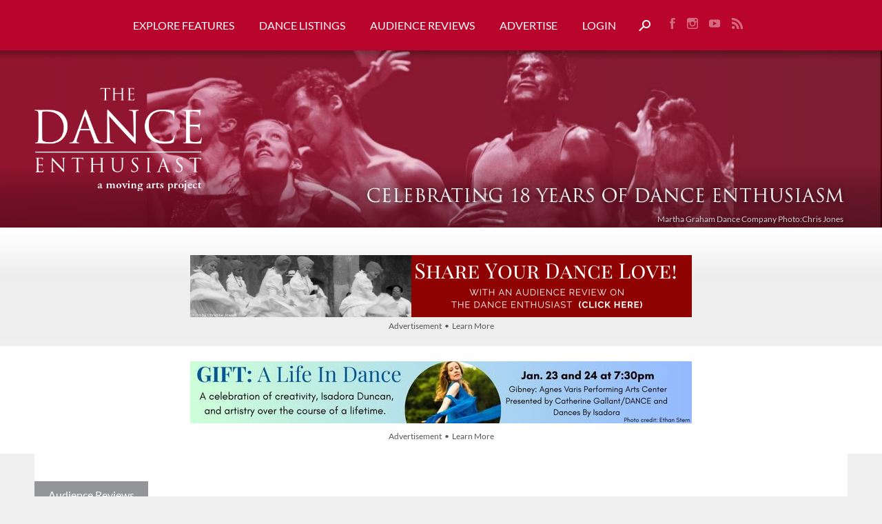

--- FILE ---
content_type: text/html; charset=UTF-8
request_url: https://www.dance-enthusiast.com/get-involved/reviews/view/Alvin-Ailey-American-Dance-Theater-11302011/
body_size: 15804
content:
<!DOCTYPE HTML>
<html lang="en">
<head>
<meta http-equiv="Content-Type" content="text/html; charset=utf-8" />
<title lang="en">Audience Review: Alvin Ailey American Dance Theater | The Dance Enthusiast</title>
<meta name="description" content="An enthusiastic audience welcomed the Alvin Ailey American Dance Theater for its opening night gala performance at the newly renovated City Center. Gala co-chair Joan Weill introduced the evening, the sponsors and the new artistic director, Robert Battle. He in turn gave an award for long-term leadership to Kimberly B. Davis, president of the JP Morgan Chase Foundation and proceeded to thank his mentors and to talk about the fabulousness of what was to come. If the build-up was long-winded, the pay-off was initially less than satisfying. In the excerpt &quot;If It&#39;s Magic&quot; from Judith Jamison&#39;s 2004 work &quot;Love Stories,&quot; Alicia Graf Mack extended her legs high and posed to Stevie Wonder&#39;s music played live by John Legend, who shared the stage with the dancer. Graf Mack was not able to transform the rather thin choreography into something meaningful. Magic it was not." />
<meta name="keywords" content="" />
<meta name="viewport" content="width=device-width, initial-scale=1">
<meta name="robots" content="NOODP,noydir" />

<meta property="og:type" content="website" />
<meta property="og:url" content="http://www.dance-enthusiast.com/get-involved/reviews/view/Alvin-Ailey-American-Dance-Theater-11302011" />
<meta property="og:title" content="Audience Review: Alvin Ailey American Dance Theater" />
<meta property="og:image" content="http://www.dance-enthusiast.com/images/features_large/AAADT-in-Alvin-Aileys-Revelations.--Photo-by-Nan-Melville.jpg" />
<link rel="shortcut icon" href="/images/favicon/favicon.ico">
<link rel="icon" sizes="16x16 32x32 64x64" href="/favicon.ico">
<link rel="icon" type="image/png" sizes="196x196" href="/images/favicon/favicon-192.png">
<link rel="icon" type="image/png" sizes="160x160" href="/images/favicon/favicon-160.png">
<link rel="icon" type="image/png" sizes="96x96" href="/images/favicon/favicon-96.png">
<link rel="icon" type="image/png" sizes="64x64" href="/images/favicon/favicon-64.png">
<link rel="icon" type="image/png" sizes="32x32" href="/images/favicon/favicon-32.png">
<link rel="icon" type="image/png" sizes="16x16" href="/images/favicon/favicon-16.png">
<link rel="apple-touch-icon" href="/images/favicon/favicon-57.png">
<link rel="apple-touch-icon" sizes="114x114" href="/images/favicon/favicon-114.png">
<link rel="apple-touch-icon" sizes="72x72" href="/images/favicon/favicon-72.png">
<link rel="apple-touch-icon" sizes="144x144" href="/images/favicon/favicon-144.png">
<link rel="apple-touch-icon" sizes="60x60" href="/images/favicon/favicon-60.png">
<link rel="apple-touch-icon" sizes="120x120" href="/images/favicon/favicon-120.png">
<link rel="apple-touch-icon" sizes="76x76" href="/images/favicon/favicon-76.png">
<link rel="apple-touch-icon" sizes="152x152" href="/images/favicon/favicon-152.png">
<link rel="apple-touch-icon" sizes="180x180" href="/images/favicon/favicon-180.png">
<meta name="msapplication-TileColor" content="#FFFFFF">
<meta name="msapplication-TileImage" content="/images/favicon/favicon-144.png">
<meta name="msapplication-config" content="/images/favicon/browserconfig.xml">
<meta name="apple-mobile-web-app-capable" content="yes" />
<link href="/images/launch/apple_splash_2048_2732.png" sizes="2048x2732" rel="apple-touch-startup-image" />
<link href="/images/launch/apple_splash_2732_2048.png" sizes="2732x2048" rel="apple-touch-startup-image" />
<link href="/images/launch/apple_splash_1668_2224.png" sizes="1668x2224" rel="apple-touch-startup-image" />
<link href="/images/launch/apple_splash_2224_1668.png" sizes="2224x1668" rel="apple-touch-startup-image" />
<link href="/images/launch/apple_splash_1536_2048.png" sizes="1536x2048" rel="apple-touch-startup-image" />
<link href="/images/launch/apple_splash_2048_1536.png" sizes="2048x1536" rel="apple-touch-startup-image" />
<link href="/images/launch/apple_splash_1125_2436.png" sizes="1125x2436" rel="apple-touch-startup-image" />
<link href="/images/launch/apple_splash_2436_1125.png" sizes="2436x1125" rel="apple-touch-startup-image" />
<link href="/images/launch/apple_splash_1242_2208.png" sizes="1242x2208" rel="apple-touch-startup-image" />
<link href="/images/launch/apple_splash_2208_1242.png" sizes="2208x1242" rel="apple-touch-startup-image" />
<link href="/images/launch/apple_splash_750_1134.png" sizes="750x1334" rel="apple-touch-startup-image" />
<link href="/images/launch/apple_splash_1134_750.png" sizes="1134x750" rel="apple-touch-startup-image" />
<link href="/images/launch/apple_splash_640_1136.png" sizes="640x1136" rel="apple-touch-startup-image" />
<link href="/images/launch/apple_splash_1136_640.png" sizes="1136x640" rel="apple-touch-startup-image" />
<link rel="manifest" href="/manifest.webmanifest"><meta name="designer" content="Design Brooklyn - www.designbrooklyn.com" />
	<script nodefer>document.cookie="resolution="+Math.max(screen.width,screen.height)+"; path=/";</script>
<style type="text/css">.mshow{display:none;}@font-face{font-family:Lato;font-style:italic;font-weight:400;font-display:swap;src:url(/includes/fonts/lato-v13-latin-italic.eot);src:local('Lato Italic'),local('Lato-Italic'),url(/includes/fonts/lato-v13-latin-italic.eot?#iefix) format('embedded-opentype'),url(/includes/fonts/lato-v13-latin-italic.woff2) format('woff2'),url(/includes/fonts/lato-v13-latin-italic.woff) format('woff'),url(/includes/fonts/lato-v13-latin-italic.ttf) format('truetype'),url(/includes/fonts/lato-v13-latin-italic.svg#Lato) format('svg')}@font-face{font-family:Lato;font-style:normal;font-weight:400;font-display:swap;src:url(/includes/fonts/lato-v13-latin-regular.eot);src:local('Lato Regular'),local('Lato-Regular'),url(/includes/fonts/lato-v13-latin-regular.eot?#iefix) format('embedded-opentype'),url(/includes/fonts/lato-v13-latin-regular.woff2) format('woff2'),url(/includes/fonts/lato-v13-latin-regular.woff) format('woff'),url(/includes/fonts/lato-v13-latin-regular.ttf) format('truetype'),url(/includes/fonts/lato-v13-latin-regular.svg#Lato) format('svg')}@font-face{font-family:Lato;font-style:normal;font-weight:700;font-display:swap;src:url(/includes/fonts/lato-v13-latin-700.eot);src:local('Lato Bold'),local('Lato-Bold'),url(/includes/fonts/lato-v13-latin-700.eot?#iefix) format('embedded-opentype'),url(/includes/fonts/lato-v13-latin-700.woff2) format('woff2'),url(/includes/fonts/lato-v13-latin-700.woff) format('woff'),url(/includes/fonts/lato-v13-latin-700.ttf) format('truetype'),url(/includes/fonts/lato-v13-latin-700.svg#Lato) format('svg')}@font-face{font-family:Lato;font-style:normal;font-weight:900;font-display:swap;src:url(/includes/fonts/lato-v13-latin-900.eot);src:local('Lato Black'),local('Lato-Black'),url(/includes/fonts/lato-v13-latin-900.eot?#iefix) format('embedded-opentype'),url(/includes/fonts/lato-v13-latin-900.woff2) format('woff2'),url(/includes/fonts/lato-v13-latin-900.woff) format('woff'),url(/includes/fonts/lato-v13-latin-900.ttf) format('truetype'),url(/includes/fonts/lato-v13-latin-900.svg#Lato) format('svg')}@font-face{font-family:Lato;font-style:italic;font-weight:700;font-display:swap;src:url(/includes/fonts/lato-v13-latin-700italic.eot);src:local('Lato Bold Italic'),local('Lato-BoldItalic'),url(/includes/fonts/lato-v13-latin-700italic.eot?#iefix) format('embedded-opentype'),url(/includes/fonts/lato-v13-latin-700italic.woff2) format('woff2'),url(/includes/fonts/lato-v13-latin-700italic.woff) format('woff'),url(/includes/fonts/lato-v13-latin-700italic.ttf) format('truetype'),url(/includes/fonts/lato-v13-latin-700italic.svg#Lato) format('svg')}@font-face{font-family:Lato;font-style:italic;font-weight:900;font-display:swap;src:url(/includes/fonts/lato-v13-latin-900italic.eot);src:local('Lato Black Italic'),local('Lato-BlackItalic'),url(/includes/fonts/lato-v13-latin-900italic.eot?#iefix) format('embedded-opentype'),url(/includes/fonts/lato-v13-latin-900italic.woff2) format('woff2'),url(/includes/fonts/lato-v13-latin-900italic.woff) format('woff'),url(/includes/fonts/lato-v13-latin-900italic.ttf) format('truetype'),url(/includes/fonts/lato-v13-latin-900italic.svg#Lato) format('svg')}h3{margin:0 0 5px;padding:0;font-size:18px;line-height:26px;line-height:normal;font-weight:900;color:#4a4d4f}.sfimoy_block{max-width:100%;position:relative}.sfd_abg{position:relative}.sfd_abg.r{margin:0 auto}.abg_r{max-width:500px;margin:0 auto}.alignmiddle{vertical-align:middle}#main_content img,.col_001 img{max-width:100%!important;height:auto!important}h2,h3{margin-top:0}.visiscroll.col_001{width:auto;max-width:100%}.visiscroll.col_001 h3,.visiscroll.col_001 p{max-width:300px;margin-right:auto;margin-left:auto}@media screen and (max-width:717px){.mshow{display:block}.mhide{display:none}h2{font-size:22px}.page_banner{overflow:hidden}.page_banner img.banner_bg{margin-left:-25%;width:150%;max-width:none}.page_banner .tagline img{margin:0}.page_banner .logo{display:none}.page_banner .tagline{left:20px;right:20px;bottom:40px;width:calc(100% - 40px);background-position:center bottom;background-size:100%}.page_banner .pgcredit{right:27px}#header,#header_content,#navigation,#navigation_inner{height:auto}#header_content{background-image:none}#logo{max-width:70%;width:350px;padding:6px 0;position:relative;margin:0 auto;background:0 0;text-align:center}#search_trigger{margin:10px 0 5px}.nav{margin-left:0;margin-bottom:5px;display:block}.nav li{display:block;float:none;padding:0;border-top:1px solid #e4e4e4}.nav>li>a,.nav>li>a:link,.nav>li>a:visited{font-size:18px;font-weight:700;letter-spacing:.02em;display:inline-block;width:100%;margin:0;border:none}.nav li a,.nav li a:link,.nav li a:visited{font-size:16px!important;line-height:16px!important;font-weight:400;letter-spacing:.02em;display:inline-block;width:100%;margin:0;color:#fff;background:0 0;border-top:1px solid rgba(255,255,255,.2);padding:8px 0;margin:0 0 10px}.nav ul{position:relative;background:0 0;box-shadow:none;-moz-box-shadow:none;-webkit-box-shadow:none;left:0}#nav-one>li>a{padding:12px 0 0}#navigation{display:none;height:auto}#navigation_mobile{position:absolute;top:0;left:0;display:block!important;height:65px;margin:0;padding:0;width:15%;text-align:left}#navigation_mobile img{padding:0 10px 10px;margin:30px auto 0;width:25px}#nav-one>li:first-child{border-top:1px solid #e4e4e4;margin:0;padding:0 10px}#nav-one li{margin:0;padding:0 10px}#nav-one li ul{margin:10px 0}#nav-one li ul a,#nav-one li ul a:link{display:block;width:auto}#nav-one li ul li{padding:0;margin:0}.nav_subtitle{text-align:center;font-size:13px;line-height:18px}#sfimoy_header{display:block}#sfimoy_row{padding-top:0;margin-bottom:0}#sfimoy_row_inner #sfimoy_header img{margin:20px 0 10px}.callout_holder{margin:10px}#search_field{background-position:60px center}#main_content{max-width:100%;width:auto;margin-top:20px;padding:0 20px}.col_001{display:block;float:none;margin-right:0;width:100%;clear:both}.col_110{width:100%;margin-right:0}#content{margin-bottom:0}#nav-one>li>a#minicart_link{margin:12px 0 0;padding:0}.shopping_cart_count{font-size:10px;margin-top:3px}#mini_cart_tooltip{width:100%}.listing_container,a.listing_container{display:inline-block}a.listing_container .image_small_container{background:0 0;overflow:visible;-moz-box-shadow:none;-webkit-box-shadow:none;box-shadow:none;margin-bottom:10px;width:100%;padding-bottom:15px;margin-bottom:0;border-bottom:1px solid #e6e6e6}a.listing_container .image_small{width:100%;vertical-align:top}.col_00001,.col_001,.col_110{float:none;display:block;width:auto;margin-right:auto;margin-left:auto;border-right:none;max-width:none}.col_001.right .visiscroll{width:auto!important}.article .col_001.right{display:none}.article{width:94%!important}}html{margin:0;padding:0;height:100%;border:none}body{background-color:#f0f0f0;margin:0;padding:0;min-height:100%;font:18px/26px Lato,Arial,Verdana,Helvetica,sans-serif;font-weight:400;color:#000}h1{margin:0 0 10px;padding:0;font-size:30px;line-height:38px;line-height:normal;font-weight:900}h2{margin:10px 0 5px;padding:0;font-size:24px;line-height:32px;line-height:normal;font-weight:900}p{margin:0 0 16px;padding:0}ul{padding-left:30px;margin:10px 0}a,a:link{overflow-wrap:break-word;word-wrap:break-word;-ms-word-break:break-all;word-break:break-word;-ms-hyphens:auto;-moz-hyphens:auto;-webkit-hyphens:auto;hyphens:auto}img{border-style:none;max-width:100%;height:auto}#header{padding-top:20px;position:relative;z-index:100;height:auto;margin:0;padding:0}#header_content{position:relative;z-index:100;height:auto;margin:0 auto;padding:0;text-align:center}#logo{float:left;padding:24px 0;position:relative;z-index:99}#logo img{display:block;margin:0 auto;vertical-align:top}#navigation{height:44px}#navigation_inner{height:44px;position:relative}#header_content .social_links{float:right}.page_banner{width:100%;margin:0;position:relative}.page_banner img{width:100%;vertical-align:top}.page_banner .overlay1{position:absolute;z-index:3;top:0;left:0;width:100%;height:100%;background:-moz-linear-gradient(top,rgba(0,0,0,.3) 0,rgba(0,0,0,0) 5%,rgba(0,0,0,0) 65%,rgba(0,0,0,.2) 80%,rgba(0,0,0,.3) 100%);background:-webkit-linear-gradient(top,rgba(0,0,0,.3) 0,rgba(0,0,0,0) 5%,rgba(0,0,0,0) 65%,rgba(0,0,0,.2) 80%,rgba(0,0,0,.3) 100%);background:linear-gradient(to bottom,rgba(0,0,0,.3) 0,rgba(0,0,0,0) 5%,rgba(0,0,0,0) 65%,rgba(0,0,0,.2) 80%,rgba(0,0,0,.3) 100%)}.page_banner .overlay2{position:absolute;z-index:2;top:0;left:0;width:100%;height:100%;-moz-opacity:.6;-khtml-opacity:.6;opacity:.6}.page_banner .logo{position:absolute;z-index:4;top:0;left:50px;width:30%;height:100%;max-width:270px;background:url(/images/the-dance-enthusiast-maps-logo-tall-banner.png) left center no-repeat;background-size:90%}.page_banner .tagline{position:absolute;z-index:4;bottom:30px;right:50px;width:55%;height:45px;background:url(/images/celebrating-13-years-horizontal.png) right bottom no-repeat;background-size:contain}.page_banner .tagline.has_img{background:0 0;display:flex;justify-content:end;align-items:flex-end}.page_banner .tagline img{max-width:100%;max-height:100%;width:auto!important;margin:0}.page_banner .pgcredit{position:absolute;z-index:4;bottom:5px;right:56px;width:calc(100% - 110px);height:auto;font-size:12px;line-height:14px;color:#ccc;text-shadow:2px 2px 5px rgba(0,0,0,.5);text-align:right}.social_links{margin:18px 0 0 20px}.social_links a{display:inline-block;padding:5px 8px;-moz-opacity:.5;-khtml-opacity:.5;opacity:.5}#search_trigger_link{padding:0}#search_trigger{margin-left:15px;vertical-align:text-bottom}#search_row{background:#eee;color:#000;padding:0}#search_field,#search_form{margin-bottom:0}#search_field{display:block;padding:15px 0;border:0;background:0 0;max-width:none;width:100%;color:#000;font-size:20px;line-height:30px}#search_form ::-webkit-input-placeholder{color:#000}#search_form :-moz-placeholder{color:#000}#search_form ::-moz-placeholder{color:#000}#search_form :-ms-input-placeholder{color:#000}#sfimoy_row{background:url(/images/sfimoy_background.jpg) top center repeat-x #eee;margin:0 0 10px;padding:40px 0 0;max-width:100%;height:auto}#sfimoy_row_inner{position:relative;margin:0 auto;text-align:center;width:auto;padding:0 10px}#sfimoy_row_inner #sfimoy_header img{max-width:728px!important;width:100%;vertical-align:top}.sfimoy_block_inner{position:relative;z-index:999}.sfimoy_block_inner>:first-child{padding-top:30px}.sfimoy_block_inner>a{display:inline-block}#sfimoy_header{max-height:auto;max-width:100%;overflow:hidden;position:relative;left:auto;margin:0 auto;display:inline-block}#main_content{width:auto;margin:30px auto;padding:0 50px}#main_content,.main{max-width:1800px}#main_content.has_listings_article{margin-top:0;width:100%!important;padding:0}#main_content.has_listings_article .article_outer{padding:40px 0 30px;width:100%;background:#fff}.article_outer .image_small_container.related_top,.article_outer .related_top{margin-bottom:15px}.article_outer .related_top .imageTitleB{padding:15px;border:1px solid #eee}.main{width:auto;padding:0 50px}#content{position:relative;margin:0 auto;padding:0;vertical-align:top;z-index:10;min-height:100%;height:auto!important;margin-bottom:-64px}.lesspadding{padding:15px}#footer a,#footer a:visited{color:#fff;font-size:14px}.white_bg{background:#fff}#joml_form{position:fixed;z-index:99999;bottom:0;left:12%;right:12%;background:#f3f3f3;padding:4%;border:2px solid #ddd;max-height:92%;overflow-y:auto}#joml_form .close{float:right;margin:-2% -2% 0 0}.nav,.nav ul{list-style:none;margin:0;padding:0}.nav{z-index:100;position:relative;margin:0 auto;width:auto;display:inline-block}.nav li{display:inline-block;margin:0;padding:0;position:relative}.nav>li>a,.nav>li>a:link,.nav>li>a:visited{text-transform:uppercase}.nav li a,.nav li a:link,.nav li a:visited{color:#fff;font-size:16px;font-weight:400;letter-spacing:0;line-height:16px;display:inline-block;padding:28px 18px;margin:0;text-decoration:none}#nav-one{white-space:nowrap;float:left}#nav-one>li:first-child{margin-left:0}#nav-one>li:first-child>a{padding-left:0}#nav-one>li:last-child{margin-right:10px}.nav ul{list-style:none;margin:0;position:absolute;display:none;background:url(/images/white90.png);background:rgba(255,255,255,.9);-moz-box-shadow:0 5px 5px rgba(0,0,0,.25);-webkit-box-shadow:0 5px 5px rgba(0,0,0,.25);box-shadow:0 5px 5px rgba(0,0,0,.25);padding:0;width:auto;text-align:left;z-index:999}#nav-one li ul li{border:0;display:block;float:none;width:auto;background:0 0}.nav_subtitle{display:block;font-size:13px;line-height:16px;font-style:italic;font-weight:400;margin:5px 0 0}.right{float:right}.none,a.none,a.none:link,a.none:visited{outline:0;border:none;text-decoration:none}.aligncenter{text-align:center}.none,a.none,a.none:link{text-decoration:none;border:none}.nomargin{margin:0}.clear{height:0;line-height:0;margin:0;padding:0;clear:both}.spacer20{height:20px;line-height:20px;margin:0;padding:0;clear:both}.small,.small a{font-size:12px;color:#555}.light,.light a,.light a:link,.light.small{color:#555}.button,a.button,a.button:link{padding:9px;text-decoration:none;display:inline-block}.button.block,a.button.block,a.button.block:link{display:block;padding:9px 0;text-align:center}.col_001,.col_110{display:inline-block;vertical-align:top}.col_001{width:31.4%;margin:0 0 0 -4px;float:right}.col_110{width:65.7%;margin:0 2.9% 0 0}.col_00001{width:18.4%;margin-right:0;padding-right:0;float:right}.col_11110{width:79.6%;margin-right:0;float:left}#main_content img,.col_001 img,.col_110 img{max-width:100%!important;height:auto!important}.col_001,.col_110{vertical-align:top}p.breadcrumb{margin-bottom:20px}p.breadcrumb a,p.breadcrumb a:link,p.breadcrumb a:visited{display:inline-block;padding:12px 20px;background:#55585e;color:#fff;font-size:16px;line-height:16px;text-decoration:none;margin:0 2px 0 0}p.breadcrumb a:last-child{background:#939599}.breadcrumb_separator{display:none}h2{margin-top:0}input[type=text]{width:calc(100% - 22px);padding:10px;border:1px solid #ddd;font-size:16px;line-height:22px;position:relative;z-index:2;background:#fff;box-sizing:content-box}#mini_cart_tooltip{display:none;position:absolute;z-index:2000;top:50px;right:0;background:#fff;padding:10px 15px 0;border:1px solid #eee;-moz-box-shadow:1px 1px 4px rgba(0,0,0,.3);-webkit-box-shadow:1px 1px 4px rgba(0,0,0,.3);box-shadow:1px 1px 4px rgba(0,0,0,.3)}#minicart_link{border:none;background:url(/images/shopping-cart-icon.png) center center no-repeat;font-size:10px;color:#fff;margin-left:18px}.shopping_cart_count{display:inline-block;padding:3px 0 0}.listing_container{text-decoration:none;display:block;vertical-align:top}.image_small_container{width:100%;height:auto;max-width:100%;display:inline-block;margin-bottom:30px;position:relative;background-color:#fff}.image_small{z-index:10;position:relative;width:100%;height:auto;vertical-align:top}.imageTitleB{background:#fff;padding:25px 30px}.imageTitleB p{margin:0}.callout_holder{text-align:center;margin:0 auto}.callout_holder .lesspadding{padding:22px 18px 12px}.article{max-width:1240px;margin:0 auto;width:auto!important}.article img{max-width:100%}.article img{height:auto}.article_right_col_spacer{height:36px;line-height:36px;padding:0;margin:0}.feature_image{margin-bottom:10px;max-width:100%}.image_small_container.related_top{margin-bottom:10px}.share_links{margin-bottom:30px}.share_links .share_links_label{font-size:16px;display:inline-block;margin:3px 6px 0;position:relative;vertical-align:top}.share_links .share_link{display:inline-block;width:25px;height:25px;text-align:center;margin:3px 2px}.share_links .share_icon_outer{position:relative;display:inline-block;padding:0;margin:0 2px;top:0}.share_links .share_icon_bg{-webkit-border-radius:50%;-moz-border-radius:50%;border-radius:50%;display:inline-block;width:20px;height:20px;padding:2.5px}.share_links .share_icon{display:inline-block;vertical-align:top}@media screen and (max-width:1900px){#main_content,.main{max-width:calc(100% - 100px)}}@media screen and (max-width:1350px){#logo{float:none;padding-bottom:15px}#nav-one{float:none;width:auto;display:inline-block!important}#header_content .social_links{float:none;display:inline-block}#navigation,#navigation_inner{height:auto}}@media screen and (max-width:980px){#logo{padding-bottom:0}#nav-one{float:none;width:auto;display:block!important}#header_content .social_links{float:none;display:block;margin:0;padding:0 0 15px}.nav li a,.nav li a:link,.nav li a:visited{padding:22px 18px 16px}}@media screen and (max-width:900px){#main_content,.main{max-width:none}}@media screen and (min-width:718px) and (max-width:1024px){#sfimoy_header{display:block;margin-top:10px}#sfimoy_row{padding-top:0}}.mshow{display:none}@media screen and (max-width:717px){.mshow{display:block}.mhide{display:none}h2{font-size:22px}.page_banner{overflow:hidden}.page_banner img.banner_bg{margin-left:-25%;width:150%;max-width:none}.page_banner .tagline img{margin:0}.page_banner .logo{display:none}.page_banner .tagline{left:20px;right:20px;bottom:40px;width:calc(100% - 40px);background-position:center bottom;background-size:100%}.page_banner .pgcredit{right:27px}#header,#header_content,#navigation,#navigation_inner{height:auto}#header_content{background-image:none}#logo{max-width:70%;width:350px;padding:6px 0;position:relative;margin:0 auto;background:0 0;text-align:center}#search_trigger{margin:10px 0 5px}.nav{margin-left:0;margin-bottom:5px;display:block}.nav li{display:block;float:none;padding:0;border-top:1px solid #e4e4e4}.nav>li>a,.nav>li>a:link,.nav>li>a:visited{font-size:18px;font-weight:700;letter-spacing:.02em;display:inline-block;width:100%;margin:0;border:none}.nav li a,.nav li a:link,.nav li a:visited{font-size:16px!important;line-height:16px!important;font-weight:400;letter-spacing:.02em;display:inline-block;width:100%;margin:0;color:#fff;background:0 0;border-top:1px solid rgba(255,255,255,.2);padding:8px 0;margin:0 0 10px}.nav ul{position:relative;background:0 0;box-shadow:none;-moz-box-shadow:none;-webkit-box-shadow:none;left:0}#nav-one>li>a{padding:12px 0 0}#navigation{display:none;height:auto}#navigation_mobile{position:absolute;top:0;left:0;display:block!important;height:65px;margin:0;padding:0;width:15%;text-align:left}#navigation_mobile img{padding:0 10px 10px;margin:30px auto 0;width:25px}#nav-one>li:first-child{border-top:1px solid #e4e4e4;margin:0;padding:0 10px}#nav-one li{margin:0;padding:0 10px}#nav-one li ul{margin:10px 0}#nav-one li ul a,#nav-one li ul a:link{display:block;width:auto}#nav-one li ul li{padding:0;margin:0}.nav_subtitle{text-align:center;font-size:13px;line-height:18px}#sfimoy_header{display:block}#sfimoy_row{padding-top:0;margin-bottom:0}#sfimoy_row_inner #sfimoy_header img{margin:20px 0 10px}.callout_holder{margin:10px}#search_field{background-position:60px center}#main_content{max-width:100%;width:auto;margin-top:20px;padding:0 20px}.col_001{display:block;float:none;margin-right:0;width:100%;clear:both}.col_110{width:100%;margin-right:0}#content{margin-bottom:0}#nav-one>li>a#minicart_link{margin:12px 0 0;padding:0}.shopping_cart_count{font-size:10px;margin-top:3px}#mini_cart_tooltip{width:100%}.listing_container,a.listing_container{display:inline-block}a.listing_container .image_small_container{background:0 0;overflow:visible;-moz-box-shadow:none;-webkit-box-shadow:none;box-shadow:none;margin-bottom:10px;width:100%;padding-bottom:15px;margin-bottom:0;border-bottom:1px solid #e6e6e6}a.listing_container .image_small{width:100%;vertical-align:top}.col_00001,.col_001,.col_110{float:none;display:block;width:auto;margin-right:auto;margin-left:auto;border-right:none;max-width:none}.article .col_001.right{display:none}.article{width:94%!important}}</style>
<script type="text/javascript" src="/includes/scripts_1743011251.min.js" onload="_jqqload(this.src);" defer></script>
<script type="text/javascript" nodefer>
var _jqq=[];
var _jqqreqjs=["/includes/scripts_1743011251.min.js"];
var _jqqreqcss=["/includes/styles_1681415688.min.css"];
var _jqqreadyjs=[""];
var _jqqreadycss=[];
var _jqqonloadjs=["/includes/scripts_b_1743011251.min.js"];
var _jqqcssloading=false;
var $ = function(fn) { _jqq.push(fn); };
function _jqqload(src){for(i in _jqqreqjs)if(src.search(_jqqreqjs[i])!=-1){_jqqreadyjs.push(_jqqreqjs[i]);_jqqreqjs.splice(i,1)};for(i in _jqqreqcss)if(src.search(_jqqreqcss[i])!=-1)_jqqreadycss.push(_jqqreqcss[i]);if(_jqqreqjs.length==0&&_jqqcssloading==false){_jqqcssloading=true;for(i in _jqqreqcss)_jqqloadCSSB(_jqqreqcss[i]);$(window).load(function(){_jqqloadImages()})};if(_jqqreqjs.length==0&&_jqqreqcss.length<=_jqqreadycss.length)_jqqini()}
function _jqqini(){$.each(_jqq,function(i,fn){if(_jqqIsFunction(fn))fn();_jqq[i]=function(){}})}
function _jqqloadCSS(url,callback){var link=document.createElement('link');link.type='text/css';link.rel='stylesheet';link.href=url;document.getElementsByTagName('head')[0].appendChild(link);var img=document.createElement('img');img.onerror=function(){_jqqload(url)};img.src=url}
function _jqqloadCSSB(url,callback){$.get(url,function(response){$("head").append('<style type="text/css">'+response+'</style>');_jqqload(url)})}
function _jqqIsFunction(functionToCheck){var getType={};return functionToCheck&&getType.toString.call(functionToCheck)==='[object Function]'}
function _jqqloadImages(){$("img[data-src]").each(function(ind,el){$(el).attr("src",$(el).attr("data-src"))})}
</script>
<link rel="preload" href="/includes/fonts/lato-v13-latin-regular.woff2" as="font" type="font/woff2" crossorigin />
<link rel="preload" href="/includes/fonts/lato-v13-latin-900.woff2" as="font" type="font/woff2" crossorigin />
	<style type="text/css">
	#header, header { background-color:#b9052c; }
	a, a:link, a:visited, a.active { color:#b9052c; }
	.highlight_text { color:#fff; }
	.highlight_bg { background-color:#b9052c; color:#fff; }
	.highlight_bg a, .highlight_bg a:link, .highlight_bg a:visited, .highlight_bg a:active { color:#fff; }
	.highlight_fg { color:#b9052c; }
	.highlight_border { border-color:#b9052c; }
	.header_bg { background-color:#b9052c; }
	.header_bg .button, .header_bg a.button, .header_bg a.button:link { color:#b9052c; }
	#pagination_slider #handle_page-slider { border-top-color:#b9052c; }
	.button, a.button, a.button:link, input[type=submit], .qq-upload-button { background-color:#b9052c; color:#fff; border:none; }
    .button.outline, a.button.outline, a.button.outline:link { background-color:#b9052c; color:#fff; border:2px solid #b9052c; }
    .button.outline:hover, a.button.outline:hover, a.button.outline:link:hover { background-color:#fff; border:2px solid #b9052c; color:#b9052c; }
    .button.white, a.button.white, a.button.white:link { color:#b9052c; }
    .button.white:hover, a.button.white:hover, a.button.white:link:hover { color:#fff; background:#b9052c; }
    .button.white.inactive:hover, a.button.white.inactive:hover, a.button.white.inactive:link:hover { color:#b9052c; }
	#sfimoy_row .button, #sfimoy_row a.button, #sfimoy_row a.button:link, input[type=submit] { background-color:#b9052c !important; }
	#sfimoy_row .button:hover, #sfimoy_row a.button:hover, input[type=submit]:hover { background-color:#b9052c !important; opacity:0.8 }
	.ui-widget-header { background:#b9052c !important; border-color:#b9052c !important; }
	.searchFilterArrow { border-top: 6px solid #b9052c !important; }
	#pre_footer a.button:link, #pre_footer a.button:visited { color:#b9052c; } 
    .page_banner .overlay2 {
        background: -moz-linear-gradient(left, rgba(185,5,44,0.6) 0%, rgba(185,5,44,0.5) 20%, rgba(185,5,44,0.05) 100%);
        background: -webkit-linear-gradient(left, rgba(185,5,44,0.6) 0%,rgba(185,5,44,0.5) 20%,rgba(185,5,44,0.05) 100%);
        background: linear-gradient(to right, rgba(185,5,44,0.6) 0%,rgba(185,5,44,0.5) 20%,rgba(185,5,44,0.05) 100%);
        filter: progid:DXImageTransform.Microsoft.gradient( startColorstr='#b9052c', endColorstr='#b9052c',GradientType=1 );
    }
	</style><script type="text/javascript">
var base_url = 'https://www.dance-enthusiast.com/';
$(function() { 
	setActions();
});
window.addEventListener('load', function() {
	onload();
});
window.dataLayer = window.dataLayer || [];
function gtag(){dataLayer.push(arguments);}
</script>
</head>
<body id="get-involved">
<a name="top"></a>
<div id="content">
    <div id="header">
        <div id="header_content" class="main">
        	<div id="logo" class="mshow">
            	<a href="/" class="none"><img src="/images/the-dance-enthusiast-logo-maps-wide.png" border="0" alt="The Dance Enthusiast" width="501" height="94" class="notlazy"></a>
            </div>
            <div id="navigation_placeholder" style="display:none;"></div>
	        <div id="navigation_mobile" style="display:none;"><img src="/images/icon-mobile-nav.png" class="mobile_nav_button" width="35" height="24" alt="Menu"></div>
            <div id="navigation">
                <nav id="navigation_inner" role="navigation" aria-label="Main">
	                <ul id="nav-one" class="nav navbar"><li><a href="/features" >Explore Features</a><ul><li><a href="/features/all" >All Features</a></li><li><a href="/features/barefootnotes" >Barefootnotes <span class="nav_subtitle">Opinions and Observations </span></a></li><li><a href="/features/covid-19-relief" >COVID-19 Relief</a></li><li><a href="/features/dance-news" >Dance News</a></li><li><a href="/features/day-in-the-life" >Day in the Life</a></li><li><a href="/features/impressions-reviews" >Impressions (Reviews)</a></li><li><a href="/features/letters-to-the-editor" >Letters to the Editor <span class="nav_subtitle">Audience Thoughts and Opinions </span></a></li><li><a href="/features/moving-people" >Moving People</a></li><li><a href="/features/moving-visions" >Moving Visions</a></li><li><a href="/features/postcards" >Postcards</a></li><li><a href="/features/your-dance-up-close" >Your Dance Up Close <span class="nav_subtitle">Formerly Social Distance Video Series</span></a></li><li><a href="/features/the-dance-enthusiast-asks" >The Dance Enthusiast Asks</a></li><li><a href="/features/a-to-z-20-questions" >A to Z: 20 Questions</a></li><li><a href="/features/contests" >Contests</a></li><li><a href="/features/video" >Video</a></li><li><a href="/get-involved/enthusiastic-events" >LIVE Enthusiastic Events!</a></li></ul></li><li><a href="/dance-listings" >Dance Listings</a><ul><li><a href="/dance-listings/events" >Performances & Events</a></li><li><a href="/dance-listings/classes" >Classes & Workshops</a></li><li><a href="/dance-listings/auditions" >Jobs,Internships,Auditions,Grant</a></li><li><a href="/dance-listings/space-rental" >Space Rental</a></li><li><a href="/dance-listings/galas" >Galas</a></li></ul></li><li><a href="/get-involved/reviews" >Audience Reviews</a><ul><li><a href="/get-involved/all-reviews" >All Audience Reviews</a></li><li><a href="/get-involved/reviews/why-audience-reviews" >Why Audience Reviews?</a></li><li><a href="/get-involved/reviews/why-audience-reviews/for-audiences"  style="margin-left:15px;">Audience Reviews for Audiences</a></li><li><a href="/get-involved/reviews/why-audience-reviews/for-artists"  style="margin-left:15px;">Audience Reviews for Artists</a></li><li><a href="/get-involved/reviews/why-audience-reviews/for-presenters"  style="margin-left:15px;">Audience Reviews for Presenters</a></li></ul></li><li><a href="/get-involved/advertise" >Advertise</a></li><li id="login_status"><a href="/members/">Login</a></li><li><a href="javascript:void(0);" tabindex="0" role="button" id="search_trigger_link" aria-label="Search"><img src="/images/icon-search-white.png" alt="Search" width="17" height="17" id="search_trigger" /></a></li><li style="display:none;" ><a id="minicart_link" href="/store/view_cart/" class="shopping_cart_icon"><span class="shopping_cart_count">0</span></a></li></ul><div class="social_links"><a href="https://www.facebook.com/pages/New-York-NY/DancEnthusiast/257847442230" target="_blank" rel="noreferrer"><img src="/images/icon-facebook-white.png" alt="Find us on Facebook" border="0" width="8" height="18" /></a><a href="https://instagram.com/dancenthusiast" target="_blank" rel="noreferrer"><img src="/images/icon-instagram-white.png" alt="Follow us on Instagram" border="0" width="17" height="18" /></a><a href="https://www.youtube.com/user/DancEnthusiast" target="_blank" rel="noreferrer"><img src="/images/icon-youtube-white.png" alt="Watch us on youTube" border="0" width="17" height="18" /></a><a href="/features/rss" target="_blank"><img src="/images/icon-rss-white.png" alt="RSS" border="0" width="17" height="18" /></a></div>                </nav>
            </div>
			<div class="clear"></div>
        </div>
    </div>
    <div id="search_row" style="display:none;">
    	<div class="main">
	    	<form action="https://www.google.com:443/cse/publicurl" method="get" id="search_form" target="_blank" role="search"><input type="hidden" name="cx" value="006996148512911539807:mbgchpnabgk" /><input type="text" name="q" id="search_field" value="" placeholder="Search" aria-label="search text"></form>
		</div>
	</div>
	
		<div class="page_banner" role="banner">
			<div class="overlay1"></div><div class="overlay2"></div><a href="/" class="none" aria-label="Home"><div class="logo mhide"></div></a><div class="tagline has_img"><img src="/images/celebrating-18-years-horizontal.png" alt="Celebrating 18 Years of Dance Enthusiasm" class="png notlazy" width="896" height="43" /></div><div class="pgcredit">Martha Graham Dance Company Photo:Chris Jones</div>
			<img src="/images/page_banner/Martha_Graham_Dance_Company_in_Hofesh_Shecters_Cave_Photo_Chris_Jones.jpeg" alt="Martha Graham Dance Company Photo:Chris Jones" class="notlazy banner_bg" width="1500" height="300" />
		</div>
    <div id="sfimoy_row">
        <div id="sfimoy_row_inner">
            <div id="sfimoy_header"><a href="/sfimoy/d08248d122f4/top/1/" target="_blank"><img src="/user_files/507/Dance_enthusiast_Audience_Review_Long_ad_1.png" border="0" alt="Bomba Dancer" width="728" height="90" class=" notlazy " /></a><p class="aligncenter small light nomargin"><a href="/get-involved/advertise" class="none">Advertisement &nbsp;&bull;&nbsp; Learn More</a></p></div>
        </div>
        <div class="clear"></div>
    </div><div class="callout_holder"><div class="lesspadding white_bg sfimoy"><a href="/sfimoy/187e620e4560/topB/1/" target="_blank"><img src="[data-uri]" data-src="/user_files/3115/DE.Banner.Ad.jpg" data-srcset="/user_files/3115/DE.Banner.Ad.jpg" class=" lazy fadein lazy-placeholder"  border="0" alt="dance in blue silk" width="728" height="90" class="" /></a><p class="aligncenter small light nomargin"><a href="/get-involved/advertise" class="none">Advertisement &nbsp;&bull;&nbsp; Learn More</a></p><div class="clear"></div></div></div><div id="main_content" class=" has_listings_article">
<div class="article_outer">
	<div class="article">
		<div class="col_001 right">
            <div class="aligncenter sfimoyRTop">
        <div class="sfimoy_block_inner"><a href="/sfimoy/9bb95faa4769/right/2/" target="_blank"><img src="[data-uri]" data-src="/user_files/507/33.png" data-srcset="/user_files/507/33.png" class=" lazy fadein lazy-placeholder"  border="0" alt="a young black girl with arms extended while dancing around her words saying support dance encouraging Audience Reviews " width="300" height="250" /></a><p class="aligncenter small light nomargin"><a href="/get-involved/advertise" class="none">Advertisement &nbsp;&bull;&nbsp; Learn More</a></p></div>
		<div class="sfimoy_block_inner">
			<div class="sfd_abg r aligncenter">
				<ins class="adsbygoogle abg_r"
					 style="display:block;height:300px;"
					 data-ad-client="ca-pub-8071413990444609"
					 data-ad-slot="5702239894"
					 data-ad-format="auto"
					 data-full-width-responsive="true"></ins>
				<script>
					 (adsbygoogle = window.adsbygoogle || []).push({});
				</script>
			</div>
		</div></div>
            <div class="article_right_col_spacer"></div>
				<p><a href="/members/add/reviews/" class="button block outline">+ Add An Audience Review</a></p>
				<div class="spacer20"></div><h2>More Audience Reviews</h2>
					<a class="listing_container" href="/get-involved/reviews/view/Dixon-Place-Presents-30-30-30-December-30-2025"><div class="image_small_container related_top">
						<img class="image_small" src="/images/features_small/Photo_Collage_-_303030-2025_-_with_words.jpg" alt="Dixon Place Presents &quot;30-30-30&quot;">
						<div class="imageTitleB"><p>Dixon Place Presents "30-30-30"</p></div>
					</div></a>
					<a class="listing_container" href="/get-involved/reviews/view/Cecilia-Fontanesi-Elena-Vannoni-Present-Rhizome-at-Theaterlab-November-22-2025"><div class="image_small_container related_top">
						<img class="image_small" src="/images/features_small/WhatsApp_CHIARA_IZZI_Image_2025-11-23_at_07.46.1228.jpeg" alt="Cecilia Fontanesi &amp; Elena Vannoni Present &quot;Rhizome&quot; at Theaterlab">
						<div class="imageTitleB"><p>Cecilia Fontanesi & Elena Vannoni Present "Rhizome" at Theaterlab</p></div>
					</div></a><div class="visiscroll col_001 aligncenter alignmiddle sfimoy_blocks sfimoy_blocks_load" rel="right_dyn">
				<div class="sfimoy_block">
					<div class="sfimoy_block_inner">
						
		<div class="sfimoy_block_inner">
			<div class="sfd_abg r aligncenter">
				<ins class="adsbygoogle abg_r"
					 style="display:block;height:300px;"
					 data-ad-client="ca-pub-8071413990444609"
					 data-ad-slot="5702239894"
					 data-ad-format="auto"
					 data-full-width-responsive="true"></ins>
				<script>
					 (adsbygoogle = window.adsbygoogle || []).push({});
				</script>
			</div>
		</div>
						<div class="sfimoy_block_inner"><h3>Contribute</h3>

<p>Your support helps us cover dance in New York City and beyond! <a href="/get-involved/donate">Donate now</a>.</p>
<gdiv></gdiv><gdiv></gdiv><gdiv></gdiv></div>
					</div>
				</div>
			</div>
		</div>
		<div class="col_110 sfd_content sfd_content_load" rel="banner_dyn">
				<p class="breadcrumb"><a href="/get-involved/reviews/">Audience Reviews</a>
				</p>
			<h1>AUDIENCE REVIEW: Alvin Ailey American Dance Theater</h1><div class="share_links "><span class="share_links_label">Share: </span><a href="https://www.facebook.com/sharer.php?u=https%3A%2F%2Fwww.dance-enthusiast.com%2Fget-involved%2Freviews%2Fview%2FAlvin-Ailey-American-Dance-Theater-11302011&quote=&hashtag=&display=popup" class="share_link"><span class="share_icon_outer"><span class="share_icon_bg" style="background-color:rgb(59,89,152);"><svg xmlns="http://www.w3.org/2000/svg" xmlns:xlink="http://www.w3.org/1999/xlink" viewBox="0 0 32 32" version="1.1" role="img" aria-labelledby="at-svg-facebook-1" class="share_icon facebook" style="fill: rgb(255, 255, 255); width: 20px; height: 20px;"><title id="at-svg-facebook-1">Facebook</title><g><path d="M22 5.16c-.406-.054-1.806-.16-3.43-.16-3.4 0-5.733 1.825-5.733 5.17v2.882H9v3.913h3.837V27h4.604V16.965h3.823l.587-3.913h-4.41v-2.5c0-1.123.347-1.903 2.198-1.903H22V5.16z" fill-rule="evenodd"></path></g></svg></span></span></a><a href="https://twitter.com/intent/tweet?url=https%3A%2F%2Fwww.dance-enthusiast.com%2Fget-involved%2Freviews%2Fview%2FAlvin-Ailey-American-Dance-Theater-11302011&text=&hashtags=" class="share_link"><span class="share_icon_outer"><span class="share_icon_bg" style="background-color:rgb(29, 161, 242)"><svg xmlns="http://www.w3.org/2000/svg" xmlns:xlink="http://www.w3.org/1999/xlink" viewBox="0 0 32 32" version="1.1" role="img" aria-labelledby="at-svg-twitter-2" class="share_icon twitter" style="fill: rgb(255, 255, 255); width: 20px; height: 20px;"><title id="at-svg-twitter-2">Twitter</title><g><path d="M27.996 10.116c-.81.36-1.68.602-2.592.71a4.526 4.526 0 0 0 1.984-2.496 9.037 9.037 0 0 1-2.866 1.095 4.513 4.513 0 0 0-7.69 4.116 12.81 12.81 0 0 1-9.3-4.715 4.49 4.49 0 0 0-.612 2.27 4.51 4.51 0 0 0 2.008 3.755 4.495 4.495 0 0 1-2.044-.564v.057a4.515 4.515 0 0 0 3.62 4.425 4.52 4.52 0 0 1-2.04.077 4.517 4.517 0 0 0 4.217 3.134 9.055 9.055 0 0 1-5.604 1.93A9.18 9.18 0 0 1 6 23.85a12.773 12.773 0 0 0 6.918 2.027c8.3 0 12.84-6.876 12.84-12.84 0-.195-.005-.39-.014-.583a9.172 9.172 0 0 0 2.252-2.336" fill-rule="evenodd"></path></g></svg></span></span></a><a href="https://www.pinterest.com/pin/create/button/?url=https%3A%2F%2Fwww.dance-enthusiast.com%2Fget-involved%2Freviews%2Fview%2FAlvin-Ailey-American-Dance-Theater-11302011&description=&media=" class="share_link"><span class="share_icon_outer"><span class="share_icon_bg" style="background-color:rgb(203, 32, 39)"><svg xmlns="http://www.w3.org/2000/svg" xmlns:xlink="http://www.w3.org/1999/xlink" viewBox="0 0 32 32" version="1.1" role="img" aria-labelledby="at-svg-pinterest_share-3" class="share_icon pinterest" style="fill: rgb(255, 255, 255); width: 20px; height: 20px;"><title id="at-svg-pinterest_share-3">Pinterest</title><g><path d="M7 13.252c0 1.81.772 4.45 2.895 5.045.074.014.178.04.252.04.49 0 .772-1.27.772-1.63 0-.428-1.174-1.34-1.174-3.123 0-3.705 3.028-6.33 6.947-6.33 3.37 0 5.863 1.782 5.863 5.058 0 2.446-1.054 7.035-4.468 7.035-1.232 0-2.286-.83-2.286-2.018 0-1.742 1.307-3.43 1.307-5.225 0-1.092-.67-1.977-1.916-1.977-1.692 0-2.732 1.77-2.732 3.165 0 .774.104 1.63.476 2.336-.683 2.736-2.08 6.814-2.08 9.633 0 .87.135 1.728.224 2.6l.134.137.207-.07c2.494-3.178 2.405-3.8 3.533-7.96.61 1.077 2.182 1.658 3.43 1.658 5.254 0 7.614-4.77 7.614-9.067C26 7.987 21.755 5 17.094 5 12.017 5 7 8.15 7 13.252z" fill-rule="evenodd"></path></g></svg></span></span></a><a href="https://www.linkedin.com/shareArticle?url=https%3A%2F%2Fwww.dance-enthusiast.com%2Fget-involved%2Freviews%2Fview%2FAlvin-Ailey-American-Dance-Theater-11302011&title=&summary=&source=The+Dance+Enthusiast&mini=true" class="share_link"><span class="share_icon_outer"><span class="share_icon_bg" style="background-color:rgb(0, 119, 181)"><svg xmlns="http://www.w3.org/2000/svg" xmlns:xlink="http://www.w3.org/1999/xlink" viewBox="0 0 32 32" version="1.1" role="img" aria-labelledby="at-svg-linkedin-4" class="share_icon linkedin" style="fill: rgb(255, 255, 255); width: 20px; height: 20px;"><title id="at-svg-linkedin-4">LinkedIn</title><g><path d="M26 25.963h-4.185v-6.55c0-1.56-.027-3.57-2.175-3.57-2.18 0-2.51 1.7-2.51 3.46v6.66h-4.182V12.495h4.012v1.84h.058c.558-1.058 1.924-2.174 3.96-2.174 4.24 0 5.022 2.79 5.022 6.417v7.386zM8.23 10.655a2.426 2.426 0 0 1 0-4.855 2.427 2.427 0 0 1 0 4.855zm-2.098 1.84h4.19v13.468h-4.19V12.495z" fill-rule="evenodd"></path></g></svg></span></span></a></div><div class="feature_image"><img src="/images/features_large/AAADT-in-Alvin-Aileys-Revelations.--Photo-by-Nan-Melville.jpg" border="0" alt="Alvin Ailey American Dance Theater" width="840" class="notlazy" /></div><p><b>Company:</b><br>Alvin Ailey American Dance Theater</p><p><b>Performance Date:</b><br>11/30/2011</p><p align="left"><b>Company / Show / Event</b><br />
Alvin Ailey American Dance Theater</p>

<p align="left"><b>Performance Date</b><br />
11/30/2011</p>

<p align="left"><b>Venue / Location</b><br />
City Center Theater, NY</p>

<p align="left"><b>A bit about you:<br />
<i>(your occupation, the last time you moved, your website, etc.)</i></b><br />
retired dancer; mother of two movers and shakers</p>

<p align="left"><b>Freeform Review:</b></p>

<p>NEW BEGINNINGS AND REVELATIONS - OPENING NIGHT GALA</p>

<p>An enthusiastic audience welcomed the Alvin Ailey American Dance Theater for its opening night gala performance at the newly renovated City Center. Gala co-chair Joan Weill introduced the evening, the sponsors and the new artistic director, Robert Battle. He in turn gave an award for long-term leadership to Kimberly B. Davis, president of the JP Morgan Chase Foundation and proceeded to thank his mentors and to talk about the fabulousness of what was to come. If the build-up was long-winded, the pay-off was initially less than satisfying. In the excerpt "If It&#39;s Magic" from Judith Jamison&#39;s 2004 work "Love Stories," Alicia Graf Mack extended her legs high and posed to Stevie Wonder&#39;s music played live by John Legend, who shared the stage with the dancer. Graf Mack was not able to transform the rather thin choreography into something meaningful. Magic it was not.<br />
<br />
Battle came back to bridge the gap between the solo and the Paul Taylor group work "Arden Court" and acknowledged his former boss David Parsons, a Taylor alumnus, and Carolyn Adams, a mentor to Battle and muse to Taylor. The light work to music by William Boyce for six men and three women is an unfortunate match for the Ailey dancers. At best a jovial romp, the work has little substance and does not challenge a dancer to connect body and soul, a quality some of the better Ailey repertory is known for. However, Glenn Allen Sims managed to lend some gravitas to his role and Samuel Lee Roberts was especially sprightly when the dance needed it most. Taylor was present and took a bow with the dancers.<br />
<br />
After intermission, the beauty of former fashion model IMAN, illuminated the stage. Her impassioned introduction to the evening&#39;s next two works was a highlight of the evening. Before "Revelations" took the stage, Linda Celeste Sims and Clifton Brown displayed their athletic abilities in the misguided "Prelude to a Kiss," an excerpt from "Nature Boy: Kurt Elling" choreographed by Lar Lubovitch in 2005. These dancers deserve better material.<br />
<br />
A reason to be enthusiastic was Alvin Ailey&#39;s 1960 signature work "Revelations." Performed here with live music and by an augmented cast that included children in three sections, Ms. Sims transcended through strength into pure spirituality in the arms of her husband, who was her soul and anchor in the duet "Fix Me, Jesus." I cannot count how many times I have seen this work, but never before was I so moved by this part. Next Matthew Rushing and Renee Robinson led through a joyful "Wade in the Water." That more is not always better was all too evident in "I Wanna Be Ready." Usually a solo prayer, here it was performed by three strong dancers who competed in individual pools of light and consequently the section lost its quiet power. A decision that is especially curious, since the next section, "Sinner Man," happens to be a male trio. The stellar performances by Marcus Jarrell Willis, Antonio Douthit, and Kirven James Boyd brought down the house. The audience was now ready to be rocked in the bosom of Abraham and that is what the company did masterfully with the help of the glorious live accompaniment.</p>

<p>A festive evening that left me with questions about the relevance of the new acquisitions. There is no need to try to compete with "Revelations," but it would be rewarding to see the Ailey dancers in works of today that present them with the challenge of a confluence of body, mind and soul.</p>

<p><br />
---<br />
BELLA REHNQUIST,11/30/11<br />
 </p>

<p> </p>

<p> </p>

<p> </p><div class="share_links "><span class="share_links_label">Share: </span><a href="https://www.facebook.com/sharer.php?u=https%3A%2F%2Fwww.dance-enthusiast.com%2Fget-involved%2Freviews%2Fview%2FAlvin-Ailey-American-Dance-Theater-11302011&quote=&hashtag=&display=popup" class="share_link"><span class="share_icon_outer"><span class="share_icon_bg" style="background-color:rgb(59,89,152);"><svg xmlns="http://www.w3.org/2000/svg" xmlns:xlink="http://www.w3.org/1999/xlink" viewBox="0 0 32 32" version="1.1" role="img" aria-labelledby="at-svg-facebook-1" class="share_icon facebook" style="fill: rgb(255, 255, 255); width: 20px; height: 20px;"><title id="at-svg-facebook-1">Facebook</title><g><path d="M22 5.16c-.406-.054-1.806-.16-3.43-.16-3.4 0-5.733 1.825-5.733 5.17v2.882H9v3.913h3.837V27h4.604V16.965h3.823l.587-3.913h-4.41v-2.5c0-1.123.347-1.903 2.198-1.903H22V5.16z" fill-rule="evenodd"></path></g></svg></span></span></a><a href="https://twitter.com/intent/tweet?url=https%3A%2F%2Fwww.dance-enthusiast.com%2Fget-involved%2Freviews%2Fview%2FAlvin-Ailey-American-Dance-Theater-11302011&text=&hashtags=" class="share_link"><span class="share_icon_outer"><span class="share_icon_bg" style="background-color:rgb(29, 161, 242)"><svg xmlns="http://www.w3.org/2000/svg" xmlns:xlink="http://www.w3.org/1999/xlink" viewBox="0 0 32 32" version="1.1" role="img" aria-labelledby="at-svg-twitter-2" class="share_icon twitter" style="fill: rgb(255, 255, 255); width: 20px; height: 20px;"><title id="at-svg-twitter-2">Twitter</title><g><path d="M27.996 10.116c-.81.36-1.68.602-2.592.71a4.526 4.526 0 0 0 1.984-2.496 9.037 9.037 0 0 1-2.866 1.095 4.513 4.513 0 0 0-7.69 4.116 12.81 12.81 0 0 1-9.3-4.715 4.49 4.49 0 0 0-.612 2.27 4.51 4.51 0 0 0 2.008 3.755 4.495 4.495 0 0 1-2.044-.564v.057a4.515 4.515 0 0 0 3.62 4.425 4.52 4.52 0 0 1-2.04.077 4.517 4.517 0 0 0 4.217 3.134 9.055 9.055 0 0 1-5.604 1.93A9.18 9.18 0 0 1 6 23.85a12.773 12.773 0 0 0 6.918 2.027c8.3 0 12.84-6.876 12.84-12.84 0-.195-.005-.39-.014-.583a9.172 9.172 0 0 0 2.252-2.336" fill-rule="evenodd"></path></g></svg></span></span></a><a href="https://www.pinterest.com/pin/create/button/?url=https%3A%2F%2Fwww.dance-enthusiast.com%2Fget-involved%2Freviews%2Fview%2FAlvin-Ailey-American-Dance-Theater-11302011&description=&media=" class="share_link"><span class="share_icon_outer"><span class="share_icon_bg" style="background-color:rgb(203, 32, 39)"><svg xmlns="http://www.w3.org/2000/svg" xmlns:xlink="http://www.w3.org/1999/xlink" viewBox="0 0 32 32" version="1.1" role="img" aria-labelledby="at-svg-pinterest_share-3" class="share_icon pinterest" style="fill: rgb(255, 255, 255); width: 20px; height: 20px;"><title id="at-svg-pinterest_share-3">Pinterest</title><g><path d="M7 13.252c0 1.81.772 4.45 2.895 5.045.074.014.178.04.252.04.49 0 .772-1.27.772-1.63 0-.428-1.174-1.34-1.174-3.123 0-3.705 3.028-6.33 6.947-6.33 3.37 0 5.863 1.782 5.863 5.058 0 2.446-1.054 7.035-4.468 7.035-1.232 0-2.286-.83-2.286-2.018 0-1.742 1.307-3.43 1.307-5.225 0-1.092-.67-1.977-1.916-1.977-1.692 0-2.732 1.77-2.732 3.165 0 .774.104 1.63.476 2.336-.683 2.736-2.08 6.814-2.08 9.633 0 .87.135 1.728.224 2.6l.134.137.207-.07c2.494-3.178 2.405-3.8 3.533-7.96.61 1.077 2.182 1.658 3.43 1.658 5.254 0 7.614-4.77 7.614-9.067C26 7.987 21.755 5 17.094 5 12.017 5 7 8.15 7 13.252z" fill-rule="evenodd"></path></g></svg></span></span></a><a href="https://www.linkedin.com/shareArticle?url=https%3A%2F%2Fwww.dance-enthusiast.com%2Fget-involved%2Freviews%2Fview%2FAlvin-Ailey-American-Dance-Theater-11302011&title=&summary=&source=The+Dance+Enthusiast&mini=true" class="share_link"><span class="share_icon_outer"><span class="share_icon_bg" style="background-color:rgb(0, 119, 181)"><svg xmlns="http://www.w3.org/2000/svg" xmlns:xlink="http://www.w3.org/1999/xlink" viewBox="0 0 32 32" version="1.1" role="img" aria-labelledby="at-svg-linkedin-4" class="share_icon linkedin" style="fill: rgb(255, 255, 255); width: 20px; height: 20px;"><title id="at-svg-linkedin-4">LinkedIn</title><g><path d="M26 25.963h-4.185v-6.55c0-1.56-.027-3.57-2.175-3.57-2.18 0-2.51 1.7-2.51 3.46v6.66h-4.182V12.495h4.012v1.84h.058c.558-1.058 1.924-2.174 3.96-2.174 4.24 0 5.022 2.79 5.022 6.417v7.386zM8.23 10.655a2.426 2.426 0 0 1 0-4.855 2.427 2.427 0 0 1 0 4.855zm-2.098 1.84h4.19v13.468h-4.19V12.495z" fill-rule="evenodd"></path></g></svg></span></span></a></div>
		</div>
		<div class="spacer20 scrollClear"></div>
		<div class="aligncenter" id="sfimoy_bottom"><div class="callout_holder"><div class="lesspadding white_bg sfimoy"><a href="/sfimoy/187e620e4560/bottom/1/" target="_blank"><img src="[data-uri]" data-src="/user_files/3115/DE.Banner.Ad.jpg" data-srcset="/user_files/3115/DE.Banner.Ad.jpg" class=" lazy fadein lazy-placeholder"  border="0" alt="dance in blue silk" width="728" height="90" class="" /></a><p class="aligncenter small light nomargin"><a href="/get-involved/advertise" class="none">Advertisement &nbsp;&bull;&nbsp; Learn More</a></p><div class="clear"></div></div></div></div>
	</div>
	</div>
	<div class="article">
            <p><a href="/members/add/reviews/" class="button block outline">+ Add An Audience Review</a></p>
            <div class="spacer20"></div>
			<a class="none" href="/get-involved/reviews/"><h2>More Audience Reviews</h2></a>
			<div class="row "><div class="col_100 article_related match_height">
							<a class="listing_container" href="/get-involved/reviews/view/-Elizabeth-Buchheisters-Sold-Out-Debut-of-Eight-Dances-at-Arts-On-Site-11142025"><div class="image_small_container">
								<img class="image_small" src="/images/features_large/2025-11-14_Scott_Hoffmann_Eight_Dances_by_Elizabeth_Buchheister_0121_optimized.jpg" alt=" Elizabeth Buchheister&rsquo;s Sold-Out Debut of &quot;Eight Dances&quot; at Arts On Site">
								<div class="imageTitleB"><p> Elizabeth Buchheister’s Sold-Out Debut of "Eight Dances" at Arts On Site</p></div>
							</div></a>
						</div><div class="col_010 article_related match_height">
							<a class="listing_container" href="/get-involved/reviews/view/PY-Contemporary-Dance-Company-Presents-Clothes-in-Dali-Yunnan-China-2026.1.1"><div class="image_small_container">
								<img class="image_small" src="/images/features_large/57b60ec259c2a7b7c02be2940197cab988.JPG" alt="PY Contemporary Dance Company Presents &quot;Clothes&quot; in Dali, Yunnan, China">
								<div class="imageTitleB"><p>PY Contemporary Dance Company Presents "Clothes" in Dali, Yunnan, China</p></div>
							</div></a>
						</div><div class="col_001 article_related match_height">
							<a class="listing_container" href="/get-involved/reviews/view/Picnic-at-Hanging-Rock-The-Musical-Debuts-in-NYC-December-18-2025"><div class="image_small_container">
								<img class="image_small" src="/images/features_large/IMG_3258_1.jpeg" alt="&quot;Picnic at Hanging Rock: The Musical&quot; Debuts in NYC">
								<div class="imageTitleB"><p>"Picnic at Hanging Rock: The Musical" Debuts in NYC</p></div>
							</div></a>
						</div></div><div class="row nomargin"><div class="col_100 article_related match_height">
							<a class="listing_container" href="/get-involved/reviews/view/Dances-We-Dance-Presents-Harmonic-Dissonance-Review-2-November-20-23-2025"><div class="image_small_container">
								<img class="image_small" src="/images/features_large/IMG_034561.jpeg" alt="Dances We Dance Presents &ldquo;Harmonic Dissonance&rdquo; (Review 2)">
								<div class="imageTitleB"><p>Dances We Dance Presents “Harmonic Dissonance” (Review 2)</p></div>
							</div></a>
						</div><div class="col_010 article_related match_height">
							<a class="listing_container" href="/get-involved/reviews/view/Dances-We-Dance-Presents-Harmonic-Dissonance-Review-1-November-20-2025"><div class="image_small_container">
								<img class="image_small" src="/images/features_large/article_photo.jpg" alt="Dances We Dance Presents &ldquo;Harmonic Dissonance&rdquo; (Review 1)">
								<div class="imageTitleB"><p>Dances We Dance Presents “Harmonic Dissonance” (Review 1)</p></div>
							</div></a>
						</div><div class="col_001 article_related match_height">
							<a class="listing_container" href="/get-involved/reviews/view/Prashant-More-in-3AM-at-the-Flying-Goat-in-Goa-India-112925"><div class="image_small_container">
								<img class="image_small" src="/images/features_large/Untitled_design89.png" alt="Prashant More in &quot;3AM&quot; at the Flying Goat in Goa, India">
								<div class="imageTitleB"><p>Prashant More in "3AM" at the Flying Goat in Goa, India</p></div>
							</div></a>
						</div>
			</div>
            <div class="clear"></div>
            <div class="row more">
                <p><a class="button block outline" href="/get-involved/reviews/">View All Audience Reviews</a></p>
            </div>
			<div class="clear20"></div>
	</div>
</div>
<script type="application/ld+json">
{
  "@context": "https://schema.org",
  "@type": "Article",
  "mainEntityOfPage": {
	"@type": "WebPage",
	"@id": "https://www.dance-enthusiast.com/get-involved/reviews/view/Alvin-Ailey-American-Dance-Theater-11302011"
  },
  "headline": "Alvin Ailey American Dance Theater",
	"image": ["https://www.dance-enthusiast.com/images/features_large/AAADT-in-Alvin-Aileys-Revelations.--Photo-by-Nan-Melville.jpg"],
  "dateModified": "2026-01-19T13:58:45Z",
   "publisher": {
	"@type": "Organization",
	"name": "The Dance Enthusiast",
	"logo": {
	  "@type": "ImageObject",
	  "url": "https://www.dance-enthusiast.com/images/the-dance-enthusiast-logo-tall-banner-blue.png"
	}
  },
  "genre":"Dance",
  "description":"An enthusiastic audience welcomed the Alvin Ailey American Dance Theater for its opening night gala performance at the newly renovated City Center. Gala co-chair Joan Weill introduced the evening, the sponsors and the new artistic director, Robert Battle. He in turn gave an award for long-term leadership to Kimberly B. Davis, president of the JP Morgan Chase Foundation and proceeded to thank his mentors and to talk about the fabulousness of what was to come. If the build-up was long-winded, the pay-off was initially less than satisfying. In the excerpt \"If It&#39;s Magic\" from Judith Jamison&#39;s 2004 work \"Love Stories,\" Alicia Graf Mack extended her legs high and posed to Stevie Wonder&#39;s music played live by John Legend, who shared the stage with the dancer. Graf Mack was not able to transform the rather thin choreography into something meaningful. Magic it was not.",
  "articleBody":"Company / Show / EventAlvin Ailey American Dance TheaterPerformance Date11/30/2011Venue / LocationCity Center Theater, NYA bit about you:(your occupation, the last time you moved, your website, etc.)retired dancer; mother of two movers and shakersFreeform Review:NEW BEGINNINGS AND REVELATIONS - OPENING NIGHT GALAAn enthusiastic audience welcomed the Alvin Ailey American Dance Theater for its opening night gala performance at the newly renovated City Center. Gala co-chair Joan Weill introduced the evening, the sponsors and the new artistic director, Robert Battle. He in turn gave an award for long-term leadership to Kimberly B. Davis, president of the JP Morgan Chase Foundation and proceeded to thank his mentors and to talk about the fabulousness of what was to come. If the build-up was long-winded, the pay-off was initially less than satisfying. In the excerpt \"If It&#39;s Magic\" from Judith Jamison&#39;s 2004 work \"Love Stories,\" Alicia Graf Mack extended her legs high and posed to Stevie Wonder&#39;s music played live by John Legend, who shared the stage with the dancer. Graf Mack was not able to transform the rather thin choreography into something meaningful. Magic it was not.Battle came back to bridge the gap between the solo and the Paul Taylor group work \"Arden Court\" and acknowledged his former boss David Parsons, a Taylor alumnus, and Carolyn Adams, a mentor to Battle and muse to Taylor. The light work to music by William Boyce for six men and three women is an unfortunate match for the Ailey dancers. At best a jovial romp, the work has little substance and does not challenge a dancer to connect body and soul, a quality some of the better Ailey repertory is known for. However, Glenn Allen Sims managed to lend some gravitas to his role and Samuel Lee Roberts was especially sprightly when the dance needed it most. Taylor was present and took a bow with the dancers.After intermission, the beauty of former fashion model IMAN, illuminated the stage. Her impassioned introduction to the evening&#39;s next two works was a highlight of the evening. Before \"Revelations\" took the stage, Linda Celeste Sims and Clifton Brown displayed their athletic abilities in the misguided \"Prelude to a Kiss,\" an excerpt from \"Nature Boy: Kurt Elling\" choreographed by Lar Lubovitch in 2005. These dancers deserve better material.A reason to be enthusiastic was Alvin Ailey&#39;s 1960 signature work \"Revelations.\" Performed here with live music and by an augmented cast that included children in three sections, Ms. Sims transcended through strength into pure spirituality in the arms of her husband, who was her soul and anchor in the duet \"Fix Me, Jesus.\" I cannot count how many times I have seen this work, but never before was I so moved by this part. Next Matthew Rushing and Renee Robinson led through a joyful \"Wade in the Water.\" That more is not always better was all too evident in \"I Wanna Be Ready.\" Usually a solo prayer, here it was performed by three strong dancers who competed in individual pools of light and consequently the section lost its quiet power. A decision that is especially curious, since the next section, \"Sinner Man,\" happens to be a male trio. The stellar performances by Marcus Jarrell Willis, Antonio Douthit, and Kirven James Boyd brought down the house. The audience was now ready to be rocked in the bosom of Abraham and that is what the company did masterfully with the help of the glorious live accompaniment.A festive evening that left me with questions about the relevance of the new acquisitions. There is no need to try to compete with \"Revelations,\" but it would be rewarding to see the Ailey dancers in works of today that present them with the challenge of a confluence of body, mind and soul.---BELLA REHNQUIST,11/30/11    "
}
</script><div class="spacer20 scrollClear"></div></div><div id="footer_spacer">&nbsp;</div>
</div><!-- end content -->
<div id="footer">
	<div class="pre_footer white_bg">
		<div class="inner aligncenter">
			<h3>News, Reviews, Interviews and an Open Invitation for YOU to Participate in the Dance Conversation.</h3>
		</div>
	</div>
	<div id="pre_footer" class="highlight_bg">
		<div class="inner"><div class="col_10 aligncenter">
<h2>Advertise with Us</h2>

<p>Make an impression — place an ad on The Dance Enthusiast and receive thousands of eyes on your work every week. <a data-saferedirecturl="https://www.google.com/url?q=http://www.dance-enthusiast.com/get-involved/advertise&source=gmail&ust=1634906235841000&usg=AFQjCNGYYsyqorUOmrbMYzfh9ktjXMUA7Q" href="https://www.dance-enthusiast.com/get-involved/advertise" target="_blank">Learn more</a>.</p>
</div>

<div class="col_01 aligncenter">
<h2>Contribute</h2>

<p>Your support helps us cover dance in New York City and beyond! Donate now.</p>

<p><u><a class="button" href="/get-involved/donate">Donate </a></u></p>
</div>
<gdiv></gdiv><gdiv></gdiv><gdiv></gdiv></div>
	</div><div id="footer_content"><div id="footer_links" class="main">
	<div class="col_1110">
		<div class="footer_link_column"><a class="none" href="/features/"><b>FEATURES</b></a><br />
<a href="/features/impressionsreviews">Impressions</a><br />
<a href="/features/postcards">Postcards</a><br />
<a href="/features/day-in-the-life">Day In The Life</a><br />
<a href="/features/the-dance-enthusiast-asks">TDE Asks</a><br />
<a href="/features/from-the-press">Barefoot Notes</a><br />
<a href="/features/video">Video</a></div>

<div class="footer_link_column"><a class="none" href="/dance-listings/"><b>LISTINGS</b></a><br />
<a href="/dance-listings/events">Events</a><br />
<a href="/dance-listings/classes">Classes & Workshops</a><br />
<a href="/dance-listings/auditions">Jobs & Auditions</a><br />
<a href="/dance-listings/space-rental">Space Rental</a><br />
<a href="/dance-listings/galas">Galas</a></div>

<div class="footer_link_column"><a class="none" href="/get-involved/"><b>GET INVOLVED</b></a><br />
<a href="javascript:void(0);" onclick="javascript:joml_form();">Mailing List</a><br />
<a href="/get-involved/reviews">Audience Reviews</a><br />
 • <a href="/get-involved/reviews/why-audience-reviews">Why Audience Reviews</a><br />
<a href="/get-involved/letter-to-the-editor">Letter to the Editor</a><br />
<a href="/get-involved/enthusiastic-events">Enthusiastic Events</a><br />
<a href="/get-involved/advertise">Advertise</a><br />
<a href="/get-involved/donate">Donate</a><br />
 • <a href="/get-involved/donate/enthusiastic-supporters">Enthusiastic Supporters</a></div>

<div class="footer_link_column"><a class="none" href="/about" target="_self"><b>ABOUT THIS SITE</b></a><br />
<a href="/about/who-we-are/">Who We Are</a><br />
<a href="/about/why-enthusiasm">Why Enthusiasm?</a><br />
<a href="/about/what-we-do">What We Do</a><br />
<a href="/about/press">Press</a><br />
 • <a href="/about/press/newsletters">Newsletters</a><br />
<a href="/about/partners">Partners</a></div>

<div class="footer_link_column"><b>RESOURCES</b><br />
<a href="/members">Log In</a><br />
<a href="/contact">Contact</a><br />
<a href="/terms-of-use">Terms of Use</a><br />
<a href="/privacy-policy">Privacy Policy</a></div>
<gdiv></gdiv><gdiv></gdiv><gdiv></gdiv>
	</div><div id="footer_right" class="col_0001 alignright">
        <p><a href="http://movingartsprojects.org/" target="_blank" rel="noreferrer"><img src="/images/moving-arts-projects-logo-white.png" border="0" alt="Moving Arts Projects" width="142" height="25" /></a></p>
		<br><br><br><div class="social_links"><a href="https://www.facebook.com/pages/New-York-NY/DancEnthusiast/257847442230" target="_blank" rel="noreferrer"><img src="/images/icon-facebook-white.png" alt="Find us on Facebook" border="0" width="8" height="18" /></a><a href="https://instagram.com/dancenthusiast" target="_blank" rel="noreferrer"><img src="/images/icon-instagram-white.png" alt="Follow us on Instagram" border="0" width="17" height="18" /></a><a href="https://www.youtube.com/user/DancEnthusiast" target="_blank" rel="noreferrer"><img src="/images/icon-youtube-white.png" alt="Watch us on youTube" border="0" width="17" height="18" /></a><a href="/features/rss" target="_blank"><img src="/images/icon-rss-white.png" alt="RSS" border="0" width="17" height="18" /></a></div>
        <p>&copy; 2026 The Dance Enthusiast</p>
		<p class="nomargin">Designed &amp; Powered by <a href="http://www.designbrooklyn.com" target="_blank" class="designBy" rel="noreferrer">Design Brooklyn</a></p>
    </div><div class="clear"></div>
</div></div>
		<script>
		var jomlto = null;
		$(function() {
			setTimeout(function() {
				$(window).scroll(function() {
					if (jomlto == null) {
						var st = $(window).scrollTop();
						if (st > 1000) {
							jomlto = setTimeout(function() { $("#joml_form").slideToggle(300); }, 1500);
						}
					}
				});
			}, 3000);
		});
		</script>
<div style="display:none;" id="joml_form" class="aligncenter">
	<div class="close" onclick="javascript:$('#joml_form').slideToggle(300);">
		<img src="[data-uri]" data-src="/images/icon-close-x.png" data-srcset="/images/icon-close-x.png" class=" lazy fadein lazy-placeholder"  alt="Close" width="30" height="30" />
	</div>
	<h2>Get Enthusiastic!</h2>
	<p>Subscribe below to receive our email updates:</p>
<a name="list_subscribe" id="list_subscribe"></a>
<div id="list_subscribe_form" class="aligncenter">
	<form action="javascript:void(0);" method="get">
		<div id="ls_page_1">
			<div class="col_11110">
				<p>
					<input type="text" name="email" id="ls_email" size="26" placeholder="Enter your email address" />
				</p>
			</div>
			<div class="col_00001">
				<p>
					<span class="button block" onclick="javascript:list_subscribe(1);">Subscribe</span>
				</p>
			</div>
			<div class="clear"></div>
			<div id="subscribe_status_msg_1" style="display:none;">&nbsp;</div>
		</div>
		<div id="ls_page_2" style="display:none;">
			<h2>Thanks for subscribing!</h2>
			<p>We'd love to learn more about you:</p>
			
			
			<p>
				<input type="text" name="name" placeholder="Name" id="ls_name" size="26" value="" />
			</p>
			<p>
				<input type="text" name="zip" placeholder="Postal Code" id="ls_zip" size="5" value="" />
			</p>
			<p>I am interested in:</p>
			<p>
				<label class="inline_margin">
					<input type="checkbox" class="ls_interest" name="ls_interests_1" id="ls_interests_1" value="Features" /> Features
				</label>
				<label class="inline_margin">
					<input type="checkbox" class="ls_interest" name="ls_interests_2" id="ls_interests_2" value="Dance Listings" /> Dance Listings
				</label>
				<label class="inline_margin">
					<input type="checkbox" class="ls_interest" name="ls_interests_3" id="ls_interests_3" value="Audience Reviews" /> Audience Reviews
				</label>
				<label class="inline_margin">
					<input type="checkbox" class="ls_interest" name="ls_interests_4" id="ls_interests_4" value="Advertising" /> Advertising
				</label>
			</p>
			<br>
			<p>
				<span class="button" onclick="javascript:list_subscribe(2);">Update</span>
			</p>
			<div id="subscribe_status_msg_2" style="display:none;">&nbsp;</div>
		</div>
	</form>
</div>
<script type="text/javascript">
function list_subscribe(p) {
	var email = $("#ls_email").val();
	var name = $("#ls_name").val();
	var zip = $("#ls_zip").val();
	var interests = [];
	$(".ls_interest:checked").each(function() {
		interests.push($(this).val());
	});
	$.post("/intouch/addSubscriber/", { "email": email, "name":name, "zip":zip, "interests":interests }, function(response) {
		$("#subscribe_status_msg_"+p).html(response);
		$("#subscribe_status_msg_"+p).show(100);
		if (p == 1) {
			$("#joml_form h2").eq(0).hide(0);
			$("#joml_form p").eq(0).hide(0);
			$("#ls_page_1").hide(0);
			$("#ls_page_2").show(0);
		} else {
			if (response.search(/thank/i) != -1) {
				$("#ls_email").val("");
				$("#ls_name").val("");
				$("#ls_zip").val("");
				$(".ls_interest").prop("checked", false);
			}
			$("#joml_form h2").eq(0).show(0);
			$("#joml_form p").eq(0).show(0);
			$("#ls_page_1").show(0);
			$("#ls_page_2").hide(0);
		}
		
	});
}
</script>
</div>
<div id="mini_cart_tooltip" class="mini_cart" style="display:none;" >
    <div id="mini_cart_contents">
	</div>
</div>

<script defer src="https://static.cloudflareinsights.com/beacon.min.js/vcd15cbe7772f49c399c6a5babf22c1241717689176015" integrity="sha512-ZpsOmlRQV6y907TI0dKBHq9Md29nnaEIPlkf84rnaERnq6zvWvPUqr2ft8M1aS28oN72PdrCzSjY4U6VaAw1EQ==" data-cf-beacon='{"version":"2024.11.0","token":"6f6a88c917c34711a839ab32a3fc7bf6","r":1,"server_timing":{"name":{"cfCacheStatus":true,"cfEdge":true,"cfExtPri":true,"cfL4":true,"cfOrigin":true,"cfSpeedBrain":true},"location_startswith":null}}' crossorigin="anonymous"></script>
</body>
</html>